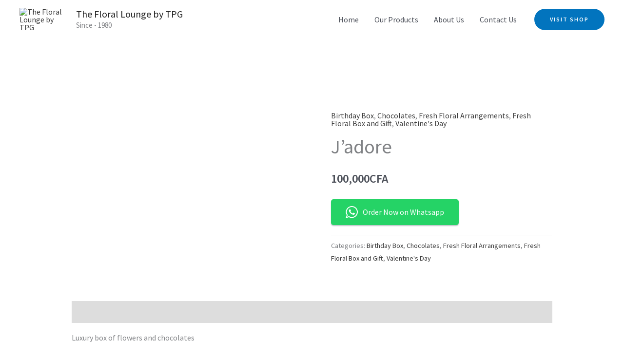

--- FILE ---
content_type: text/css
request_url: https://thefloralloungebytpg.com/wp-content/uploads/elementor/css/post-1826.css?ver=1766430087
body_size: 951
content:
.elementor-1826 .elementor-element.elementor-element-95765d:not(.elementor-motion-effects-element-type-background), .elementor-1826 .elementor-element.elementor-element-95765d > .elementor-motion-effects-container > .elementor-motion-effects-layer{background-color:#374a5e;}.elementor-1826 .elementor-element.elementor-element-95765d{transition:background 0.3s, border 0.3s, border-radius 0.3s, box-shadow 0.3s;margin-top:0px;margin-bottom:0px;padding:88px 0px 60px 0px;}.elementor-1826 .elementor-element.elementor-element-95765d > .elementor-background-overlay{transition:background 0.3s, border-radius 0.3s, opacity 0.3s;}.elementor-1826 .elementor-element.elementor-element-34824e25 > .elementor-element-populated{padding:10px 45px 10px 10px;}.elementor-1826 .elementor-element.elementor-element-505e5ffc > .elementor-widget-container{margin:0px 0px 15px 0px;}.elementor-1826 .elementor-element.elementor-element-505e5ffc{text-align:left;}.elementor-1826 .elementor-element.elementor-element-505e5ffc img{width:52%;}.elementor-1826 .elementor-element.elementor-element-12f0493f > .elementor-widget-container{margin:0px 0px 20px 0px;}.elementor-1826 .elementor-element.elementor-element-12f0493f{font-family:"Lato", Sans-serif;font-size:16px;font-weight:400;line-height:26px;color:#ffffff;}.elementor-1826 .elementor-element.elementor-element-2044754 > .elementor-widget-wrap > .elementor-widget:not(.elementor-widget__width-auto):not(.elementor-widget__width-initial):not(:last-child):not(.elementor-absolute){margin-bottom:0px;}.elementor-1826 .elementor-element.elementor-element-2044754 > .elementor-element-populated{padding:0px 10px 10px 10px;}.elementor-1826 .elementor-element.elementor-element-4aa4d5af > .elementor-widget-container{margin:2px 0px 16px 0px;}.elementor-1826 .elementor-element.elementor-element-4aa4d5af .elementor-heading-title{font-family:"Lato", Sans-serif;font-size:20px;font-weight:800;line-height:35px;color:#ffffff;}.elementor-1826 .elementor-element.elementor-element-5bb30bb3 > .elementor-element-populated{padding:0px 0px 0px 0px;}.elementor-1826 .elementor-element.elementor-element-378f3ba8 .ekit_page_list_content{flex-direction:row;}.elementor-1826 .elementor-element.elementor-element-378f3ba8 .elementor-icon-list-icon{display:flex;align-items:center;justify-content:center;width:6px;}.elementor-1826 .elementor-element.elementor-element-378f3ba8 .elementor-icon-list-item:hover .elementor-icon-list-icon i{color:#ea5356;}.elementor-1826 .elementor-element.elementor-element-378f3ba8 .elementor-icon-list-item:hover .elementor-icon-list-icon svg path{stroke:#ea5356;fill:#ea5356;}.elementor-1826 .elementor-element.elementor-element-378f3ba8 .elementor-icon-list-icon i{font-size:6px;}.elementor-1826 .elementor-element.elementor-element-378f3ba8 .elementor-icon-list-icon svg{max-width:6px;}.elementor-1826 .elementor-element.elementor-element-378f3ba8 .elementor-icon-list-text{color:#FFFFFF;padding-left:0px;}.elementor-1826 .elementor-element.elementor-element-378f3ba8 .elementor-icon-list-item{font-family:"Lato", Sans-serif;font-size:15px;font-weight:400;line-height:40px;}.elementor-1826 .elementor-element.elementor-element-378f3ba8 .ekit_menu_label{align-self:center;}.elementor-1826 .elementor-element.elementor-element-188a3475 > .elementor-element-populated{padding:0px 0px 0px 0px;}.elementor-1826 .elementor-element.elementor-element-2dacc5b .ekit_page_list_content{flex-direction:row;}.elementor-1826 .elementor-element.elementor-element-2dacc5b .elementor-icon-list-icon{display:flex;align-items:center;justify-content:center;width:6px;}.elementor-1826 .elementor-element.elementor-element-2dacc5b .elementor-icon-list-item:hover .elementor-icon-list-icon i{color:#ea5356;}.elementor-1826 .elementor-element.elementor-element-2dacc5b .elementor-icon-list-item:hover .elementor-icon-list-icon svg path{stroke:#ea5356;fill:#ea5356;}.elementor-1826 .elementor-element.elementor-element-2dacc5b .elementor-icon-list-icon i{font-size:6px;}.elementor-1826 .elementor-element.elementor-element-2dacc5b .elementor-icon-list-icon svg{max-width:6px;}.elementor-1826 .elementor-element.elementor-element-2dacc5b .elementor-icon-list-text{color:#FFFFFF;padding-left:0px;}.elementor-1826 .elementor-element.elementor-element-2dacc5b .elementor-icon-list-item{font-family:"Lato", Sans-serif;font-size:15px;font-weight:400;line-height:40px;}.elementor-1826 .elementor-element.elementor-element-2dacc5b .ekit_menu_label{align-self:center;}.elementor-1826 .elementor-element.elementor-element-10e442bc > .elementor-widget-wrap > .elementor-widget:not(.elementor-widget__width-auto):not(.elementor-widget__width-initial):not(:last-child):not(.elementor-absolute){margin-bottom:0px;}.elementor-1826 .elementor-element.elementor-element-10e442bc > .elementor-element-populated{padding:0px 10px 10px 10px;}.elementor-1826 .elementor-element.elementor-element-8a29ec3 > .elementor-widget-container{margin:2px 0px 12px 0px;}.elementor-1826 .elementor-element.elementor-element-8a29ec3 .elementor-heading-title{font-family:"Lato", Sans-serif;font-size:20px;font-weight:800;line-height:35px;color:#ffffff;}.elementor-1826 .elementor-element.elementor-element-ca480e0{color:#FFFFFF;}.elementor-1826 .elementor-element.elementor-element-11319636 .elementor-repeater-item-c8596be > a{color:#ffffff;background-color:rgba(255,255,255,0);border-style:solid;border-width:1px 1px 1px 1px;border-color:#5e6d7e;}.elementor-1826 .elementor-element.elementor-element-11319636 .elementor-repeater-item-c8596be > a svg path{stroke:#ffffff;fill:#ffffff;}.elementor-1826 .elementor-element.elementor-element-11319636 .elementor-repeater-item-c8596be > a:hover{background-color:#14B706;}.elementor-1826 .elementor-element.elementor-element-11319636 .elementor-repeater-item-da8f4de > a{color:#ffffff;background-color:rgba(255,255,255,0);border-style:solid;border-width:1px 1px 1px 1px;border-color:#5e6d7e;}.elementor-1826 .elementor-element.elementor-element-11319636 .elementor-repeater-item-da8f4de > a svg path{stroke:#ffffff;fill:#ffffff;}.elementor-1826 .elementor-element.elementor-element-11319636 .elementor-repeater-item-da8f4de > a:hover{background-color:#14B706;}.elementor-1826 .elementor-element.elementor-element-11319636 .elementor-repeater-item-1399011 > a{color:#ffffff;background-color:rgba(255,255,255,0);border-style:solid;border-width:1px 1px 1px 1px;}.elementor-1826 .elementor-element.elementor-element-11319636 .elementor-repeater-item-1399011 > a svg path{stroke:#ffffff;fill:#ffffff;}.elementor-1826 .elementor-element.elementor-element-11319636 .elementor-repeater-item-1399011 > a:hover{background-color:#14B706;}.elementor-1826 .elementor-element.elementor-element-11319636 > .elementor-widget-container{margin:0px 0px 0px -5px;}.elementor-1826 .elementor-element.elementor-element-11319636 .ekit_social_media{text-align:left;}.elementor-1826 .elementor-element.elementor-element-11319636 .ekit_social_media > li > a{text-align:center;text-decoration:none;border-radius:50% 50% 50% 50%;padding:0px 0px 0px 0px;width:40px;height:40px;line-height:35px;}.elementor-1826 .elementor-element.elementor-element-11319636 .ekit_social_media > li{display:inline-block;margin:5px 5px 5px 5px;}.elementor-1826 .elementor-element.elementor-element-452376b:not(.elementor-motion-effects-element-type-background), .elementor-1826 .elementor-element.elementor-element-452376b > .elementor-motion-effects-container > .elementor-motion-effects-layer{background-color:#14B706;}.elementor-1826 .elementor-element.elementor-element-452376b{transition:background 0.3s, border 0.3s, border-radius 0.3s, box-shadow 0.3s;margin-top:0px;margin-bottom:20px;padding:16px 0px 16px 0px;}.elementor-1826 .elementor-element.elementor-element-452376b > .elementor-background-overlay{transition:background 0.3s, border-radius 0.3s, opacity 0.3s;}.elementor-1826 .elementor-element.elementor-element-41c55a3e .elementskit-section-title-wraper .elementskit-section-title{color:#ffffff;margin:0px 0px 0px 0px;font-size:16px;}.elementor-1826 .elementor-element.elementor-element-41c55a3e .elementskit-section-title-wraper .elementskit-section-title > span{color:#000000;}.elementor-1826 .elementor-element.elementor-element-41c55a3e .elementskit-section-title-wraper .elementskit-section-title:hover > span{color:#000000;}.elementor-1826 .elementor-element.elementor-element-aa916f9{text-align:right;color:#FFFFFF;}@media(max-width:1024px){.elementor-1826 .elementor-element.elementor-element-10e442bc > .elementor-element-populated{padding:40px 10px 10px 10px;}}@media(min-width:768px){.elementor-1826 .elementor-element.elementor-element-34824e25{width:30%;}.elementor-1826 .elementor-element.elementor-element-2044754{width:36.332%;}}@media(max-width:1024px) and (min-width:768px){.elementor-1826 .elementor-element.elementor-element-34824e25{width:50%;}.elementor-1826 .elementor-element.elementor-element-2044754{width:50%;}.elementor-1826 .elementor-element.elementor-element-10e442bc{width:50%;}}@media(max-width:767px){.elementor-1826 .elementor-element.elementor-element-34824e25 > .elementor-element-populated{padding:10px 10px 10px 10px;}.elementor-1826 .elementor-element.elementor-element-505e5ffc{text-align:center;}.elementor-1826 .elementor-element.elementor-element-2044754 > .elementor-element-populated{padding:40px 10px 10px 10px;}.elementor-1826 .elementor-element.elementor-element-188a3475 > .elementor-element-populated{padding:0px 0px 0px 0px;}.elementor-1826 .elementor-element.elementor-element-aa916f9{text-align:center;}}